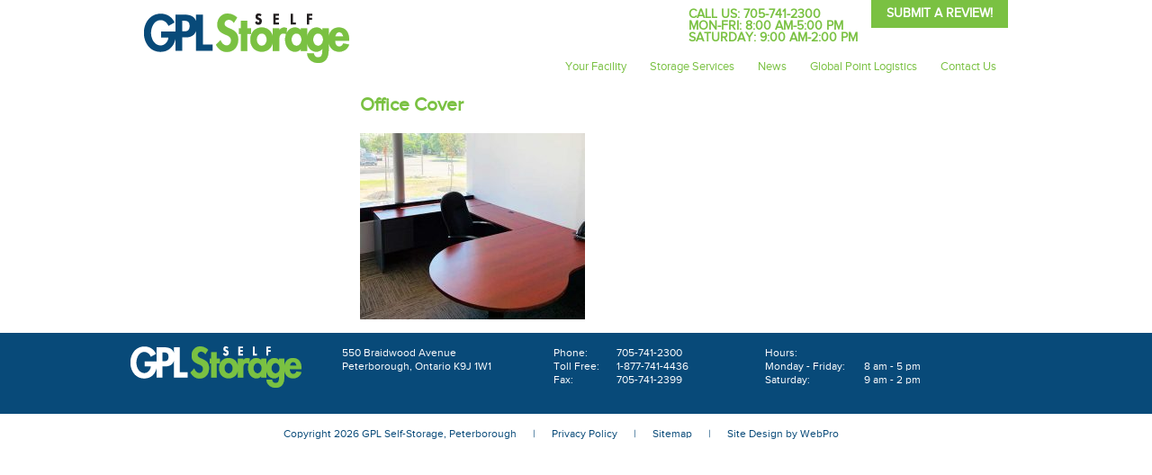

--- FILE ---
content_type: text/html; charset=UTF-8
request_url: https://gplselfstorage.ca/gpl-self-storage-peterboroughs-storage-centre-home-19-99-storage-locker/office-cover/
body_size: 8372
content:
<!doctype html>
<html lang="en-US" class="no-js">
	<head>
		<meta charset="UTF-8">
		

		<link href="//www.google-analytics.com" rel="dns-prefetch">
        	<link href="https://gplselfstorage.ca/wp-content/themes/custom-theme/img/icons/favicon.ico" rel="shortcut icon">
   
		<meta http-equiv="X-UA-Compatible" content="IE=edge,chrome=1">
		<meta name="viewport" content="width=device-width, initial-scale=1.0">
	
		<meta name='robots' content='index, follow, max-image-preview:large, max-snippet:-1, max-video-preview:-1' />
	<style>img:is([sizes="auto" i], [sizes^="auto," i]) { contain-intrinsic-size: 3000px 1500px }</style>
	
	<!-- This site is optimized with the Yoast SEO plugin v26.8 - https://yoast.com/product/yoast-seo-wordpress/ -->
	<title>Office Cover - GPL Self Storage Peterborough</title>
	<link rel="canonical" href="https://gplselfstorage.ca/gpl-self-storage-peterboroughs-storage-centre-home-19-99-storage-locker/office-cover/" />
	<meta property="og:locale" content="en_US" />
	<meta property="og:type" content="article" />
	<meta property="og:title" content="Office Cover - GPL Self Storage Peterborough" />
	<meta property="og:url" content="https://gplselfstorage.ca/gpl-self-storage-peterboroughs-storage-centre-home-19-99-storage-locker/office-cover/" />
	<meta property="og:site_name" content="GPL Self Storage Peterborough" />
	<meta property="article:modified_time" content="2020-06-12T20:34:17+00:00" />
	<meta property="og:image" content="https://gplselfstorage.ca/gpl-self-storage-peterboroughs-storage-centre-home-19-99-storage-locker/office-cover" />
	<meta property="og:image:width" content="720" />
	<meta property="og:image:height" content="597" />
	<meta property="og:image:type" content="image/jpeg" />
	<script type="application/ld+json" class="yoast-schema-graph">{"@context":"https://schema.org","@graph":[{"@type":"WebPage","@id":"https://gplselfstorage.ca/gpl-self-storage-peterboroughs-storage-centre-home-19-99-storage-locker/office-cover/","url":"https://gplselfstorage.ca/gpl-self-storage-peterboroughs-storage-centre-home-19-99-storage-locker/office-cover/","name":"Office Cover - GPL Self Storage Peterborough","isPartOf":{"@id":"https://gplselfstorage.ca/#website"},"primaryImageOfPage":{"@id":"https://gplselfstorage.ca/gpl-self-storage-peterboroughs-storage-centre-home-19-99-storage-locker/office-cover/#primaryimage"},"image":{"@id":"https://gplselfstorage.ca/gpl-self-storage-peterboroughs-storage-centre-home-19-99-storage-locker/office-cover/#primaryimage"},"thumbnailUrl":"https://gplselfstorage.ca/wp-content/uploads/2020/06/Office-Cover.jpg","datePublished":"2020-06-12T20:33:22+00:00","dateModified":"2020-06-12T20:34:17+00:00","breadcrumb":{"@id":"https://gplselfstorage.ca/gpl-self-storage-peterboroughs-storage-centre-home-19-99-storage-locker/office-cover/#breadcrumb"},"inLanguage":"en-US","potentialAction":[{"@type":"ReadAction","target":["https://gplselfstorage.ca/gpl-self-storage-peterboroughs-storage-centre-home-19-99-storage-locker/office-cover/"]}]},{"@type":"ImageObject","inLanguage":"en-US","@id":"https://gplselfstorage.ca/gpl-self-storage-peterboroughs-storage-centre-home-19-99-storage-locker/office-cover/#primaryimage","url":"https://gplselfstorage.ca/wp-content/uploads/2020/06/Office-Cover.jpg","contentUrl":"https://gplselfstorage.ca/wp-content/uploads/2020/06/Office-Cover.jpg","width":720,"height":597,"caption":"Office for Rent"},{"@type":"BreadcrumbList","@id":"https://gplselfstorage.ca/gpl-self-storage-peterboroughs-storage-centre-home-19-99-storage-locker/office-cover/#breadcrumb","itemListElement":[{"@type":"ListItem","position":1,"name":"GPL Self Storage &#8211; Peterborough&#8217;s Self Storage Centre","item":"https://gplselfstorage.ca/"},{"@type":"ListItem","position":2,"name":"Office Cover"}]},{"@type":"WebSite","@id":"https://gplselfstorage.ca/#website","url":"https://gplselfstorage.ca/","name":"GPL Self Storage Peterborough","description":"Peterborough&#039;s best heated, drive-in self storage facility","publisher":{"@id":"https://gplselfstorage.ca/#organization"},"potentialAction":[{"@type":"SearchAction","target":{"@type":"EntryPoint","urlTemplate":"https://gplselfstorage.ca/?s={search_term_string}"},"query-input":{"@type":"PropertyValueSpecification","valueRequired":true,"valueName":"search_term_string"}}],"inLanguage":"en-US"},{"@type":"Organization","@id":"https://gplselfstorage.ca/#organization","name":"GPL Self Storage","url":"https://gplselfstorage.ca/","logo":{"@type":"ImageObject","inLanguage":"en-US","@id":"https://gplselfstorage.ca/#/schema/logo/image/","url":"https://gplselfstorage.ca/wp-content/uploads/2014/07/19.99-Button-with-Logo.jpg","contentUrl":"https://gplselfstorage.ca/wp-content/uploads/2014/07/19.99-Button-with-Logo.jpg","width":546,"height":416,"caption":"GPL Self Storage"},"image":{"@id":"https://gplselfstorage.ca/#/schema/logo/image/"}}]}</script>
	<!-- / Yoast SEO plugin. -->


<link rel='dns-prefetch' href='//stats.wp.com' />
<link rel='dns-prefetch' href='//www.googletagmanager.com' />
<link rel='preconnect' href='//c0.wp.com' />
<script type="text/javascript">
/* <![CDATA[ */
window._wpemojiSettings = {"baseUrl":"https:\/\/s.w.org\/images\/core\/emoji\/16.0.1\/72x72\/","ext":".png","svgUrl":"https:\/\/s.w.org\/images\/core\/emoji\/16.0.1\/svg\/","svgExt":".svg","source":{"concatemoji":"https:\/\/gplselfstorage.ca\/wp-includes\/js\/wp-emoji-release.min.js?ver=6.8.3"}};
/*! This file is auto-generated */
!function(s,n){var o,i,e;function c(e){try{var t={supportTests:e,timestamp:(new Date).valueOf()};sessionStorage.setItem(o,JSON.stringify(t))}catch(e){}}function p(e,t,n){e.clearRect(0,0,e.canvas.width,e.canvas.height),e.fillText(t,0,0);var t=new Uint32Array(e.getImageData(0,0,e.canvas.width,e.canvas.height).data),a=(e.clearRect(0,0,e.canvas.width,e.canvas.height),e.fillText(n,0,0),new Uint32Array(e.getImageData(0,0,e.canvas.width,e.canvas.height).data));return t.every(function(e,t){return e===a[t]})}function u(e,t){e.clearRect(0,0,e.canvas.width,e.canvas.height),e.fillText(t,0,0);for(var n=e.getImageData(16,16,1,1),a=0;a<n.data.length;a++)if(0!==n.data[a])return!1;return!0}function f(e,t,n,a){switch(t){case"flag":return n(e,"\ud83c\udff3\ufe0f\u200d\u26a7\ufe0f","\ud83c\udff3\ufe0f\u200b\u26a7\ufe0f")?!1:!n(e,"\ud83c\udde8\ud83c\uddf6","\ud83c\udde8\u200b\ud83c\uddf6")&&!n(e,"\ud83c\udff4\udb40\udc67\udb40\udc62\udb40\udc65\udb40\udc6e\udb40\udc67\udb40\udc7f","\ud83c\udff4\u200b\udb40\udc67\u200b\udb40\udc62\u200b\udb40\udc65\u200b\udb40\udc6e\u200b\udb40\udc67\u200b\udb40\udc7f");case"emoji":return!a(e,"\ud83e\udedf")}return!1}function g(e,t,n,a){var r="undefined"!=typeof WorkerGlobalScope&&self instanceof WorkerGlobalScope?new OffscreenCanvas(300,150):s.createElement("canvas"),o=r.getContext("2d",{willReadFrequently:!0}),i=(o.textBaseline="top",o.font="600 32px Arial",{});return e.forEach(function(e){i[e]=t(o,e,n,a)}),i}function t(e){var t=s.createElement("script");t.src=e,t.defer=!0,s.head.appendChild(t)}"undefined"!=typeof Promise&&(o="wpEmojiSettingsSupports",i=["flag","emoji"],n.supports={everything:!0,everythingExceptFlag:!0},e=new Promise(function(e){s.addEventListener("DOMContentLoaded",e,{once:!0})}),new Promise(function(t){var n=function(){try{var e=JSON.parse(sessionStorage.getItem(o));if("object"==typeof e&&"number"==typeof e.timestamp&&(new Date).valueOf()<e.timestamp+604800&&"object"==typeof e.supportTests)return e.supportTests}catch(e){}return null}();if(!n){if("undefined"!=typeof Worker&&"undefined"!=typeof OffscreenCanvas&&"undefined"!=typeof URL&&URL.createObjectURL&&"undefined"!=typeof Blob)try{var e="postMessage("+g.toString()+"("+[JSON.stringify(i),f.toString(),p.toString(),u.toString()].join(",")+"));",a=new Blob([e],{type:"text/javascript"}),r=new Worker(URL.createObjectURL(a),{name:"wpTestEmojiSupports"});return void(r.onmessage=function(e){c(n=e.data),r.terminate(),t(n)})}catch(e){}c(n=g(i,f,p,u))}t(n)}).then(function(e){for(var t in e)n.supports[t]=e[t],n.supports.everything=n.supports.everything&&n.supports[t],"flag"!==t&&(n.supports.everythingExceptFlag=n.supports.everythingExceptFlag&&n.supports[t]);n.supports.everythingExceptFlag=n.supports.everythingExceptFlag&&!n.supports.flag,n.DOMReady=!1,n.readyCallback=function(){n.DOMReady=!0}}).then(function(){return e}).then(function(){var e;n.supports.everything||(n.readyCallback(),(e=n.source||{}).concatemoji?t(e.concatemoji):e.wpemoji&&e.twemoji&&(t(e.twemoji),t(e.wpemoji)))}))}((window,document),window._wpemojiSettings);
/* ]]> */
</script>
<link rel="stylesheet" href="https://gplselfstorage.ca/?w3tc_minify=58d38.css" media="all" />

<style id='wp-emoji-styles-inline-css' type='text/css'>

	img.wp-smiley, img.emoji {
		display: inline !important;
		border: none !important;
		box-shadow: none !important;
		height: 1em !important;
		width: 1em !important;
		margin: 0 0.07em !important;
		vertical-align: -0.1em !important;
		background: none !important;
		padding: 0 !important;
	}
</style>
<link rel='stylesheet' id='wp-block-library-css' href='https://c0.wp.com/c/6.8.3/wp-includes/css/dist/block-library/style.min.css' media='all' />
<style id='classic-theme-styles-inline-css' type='text/css'>
/*! This file is auto-generated */
.wp-block-button__link{color:#fff;background-color:#32373c;border-radius:9999px;box-shadow:none;text-decoration:none;padding:calc(.667em + 2px) calc(1.333em + 2px);font-size:1.125em}.wp-block-file__button{background:#32373c;color:#fff;text-decoration:none}
</style>
<link rel='stylesheet' id='mediaelement-css' href='https://c0.wp.com/c/6.8.3/wp-includes/js/mediaelement/mediaelementplayer-legacy.min.css' media='all' />
<link rel='stylesheet' id='wp-mediaelement-css' href='https://c0.wp.com/c/6.8.3/wp-includes/js/mediaelement/wp-mediaelement.min.css' media='all' />
<style id='jetpack-sharing-buttons-style-inline-css' type='text/css'>
.jetpack-sharing-buttons__services-list{display:flex;flex-direction:row;flex-wrap:wrap;gap:0;list-style-type:none;margin:5px;padding:0}.jetpack-sharing-buttons__services-list.has-small-icon-size{font-size:12px}.jetpack-sharing-buttons__services-list.has-normal-icon-size{font-size:16px}.jetpack-sharing-buttons__services-list.has-large-icon-size{font-size:24px}.jetpack-sharing-buttons__services-list.has-huge-icon-size{font-size:36px}@media print{.jetpack-sharing-buttons__services-list{display:none!important}}.editor-styles-wrapper .wp-block-jetpack-sharing-buttons{gap:0;padding-inline-start:0}ul.jetpack-sharing-buttons__services-list.has-background{padding:1.25em 2.375em}
</style>
<style id='global-styles-inline-css' type='text/css'>
:root{--wp--preset--aspect-ratio--square: 1;--wp--preset--aspect-ratio--4-3: 4/3;--wp--preset--aspect-ratio--3-4: 3/4;--wp--preset--aspect-ratio--3-2: 3/2;--wp--preset--aspect-ratio--2-3: 2/3;--wp--preset--aspect-ratio--16-9: 16/9;--wp--preset--aspect-ratio--9-16: 9/16;--wp--preset--color--black: #000000;--wp--preset--color--cyan-bluish-gray: #abb8c3;--wp--preset--color--white: #ffffff;--wp--preset--color--pale-pink: #f78da7;--wp--preset--color--vivid-red: #cf2e2e;--wp--preset--color--luminous-vivid-orange: #ff6900;--wp--preset--color--luminous-vivid-amber: #fcb900;--wp--preset--color--light-green-cyan: #7bdcb5;--wp--preset--color--vivid-green-cyan: #00d084;--wp--preset--color--pale-cyan-blue: #8ed1fc;--wp--preset--color--vivid-cyan-blue: #0693e3;--wp--preset--color--vivid-purple: #9b51e0;--wp--preset--gradient--vivid-cyan-blue-to-vivid-purple: linear-gradient(135deg,rgba(6,147,227,1) 0%,rgb(155,81,224) 100%);--wp--preset--gradient--light-green-cyan-to-vivid-green-cyan: linear-gradient(135deg,rgb(122,220,180) 0%,rgb(0,208,130) 100%);--wp--preset--gradient--luminous-vivid-amber-to-luminous-vivid-orange: linear-gradient(135deg,rgba(252,185,0,1) 0%,rgba(255,105,0,1) 100%);--wp--preset--gradient--luminous-vivid-orange-to-vivid-red: linear-gradient(135deg,rgba(255,105,0,1) 0%,rgb(207,46,46) 100%);--wp--preset--gradient--very-light-gray-to-cyan-bluish-gray: linear-gradient(135deg,rgb(238,238,238) 0%,rgb(169,184,195) 100%);--wp--preset--gradient--cool-to-warm-spectrum: linear-gradient(135deg,rgb(74,234,220) 0%,rgb(151,120,209) 20%,rgb(207,42,186) 40%,rgb(238,44,130) 60%,rgb(251,105,98) 80%,rgb(254,248,76) 100%);--wp--preset--gradient--blush-light-purple: linear-gradient(135deg,rgb(255,206,236) 0%,rgb(152,150,240) 100%);--wp--preset--gradient--blush-bordeaux: linear-gradient(135deg,rgb(254,205,165) 0%,rgb(254,45,45) 50%,rgb(107,0,62) 100%);--wp--preset--gradient--luminous-dusk: linear-gradient(135deg,rgb(255,203,112) 0%,rgb(199,81,192) 50%,rgb(65,88,208) 100%);--wp--preset--gradient--pale-ocean: linear-gradient(135deg,rgb(255,245,203) 0%,rgb(182,227,212) 50%,rgb(51,167,181) 100%);--wp--preset--gradient--electric-grass: linear-gradient(135deg,rgb(202,248,128) 0%,rgb(113,206,126) 100%);--wp--preset--gradient--midnight: linear-gradient(135deg,rgb(2,3,129) 0%,rgb(40,116,252) 100%);--wp--preset--font-size--small: 13px;--wp--preset--font-size--medium: 20px;--wp--preset--font-size--large: 36px;--wp--preset--font-size--x-large: 42px;--wp--preset--spacing--20: 0.44rem;--wp--preset--spacing--30: 0.67rem;--wp--preset--spacing--40: 1rem;--wp--preset--spacing--50: 1.5rem;--wp--preset--spacing--60: 2.25rem;--wp--preset--spacing--70: 3.38rem;--wp--preset--spacing--80: 5.06rem;--wp--preset--shadow--natural: 6px 6px 9px rgba(0, 0, 0, 0.2);--wp--preset--shadow--deep: 12px 12px 50px rgba(0, 0, 0, 0.4);--wp--preset--shadow--sharp: 6px 6px 0px rgba(0, 0, 0, 0.2);--wp--preset--shadow--outlined: 6px 6px 0px -3px rgba(255, 255, 255, 1), 6px 6px rgba(0, 0, 0, 1);--wp--preset--shadow--crisp: 6px 6px 0px rgba(0, 0, 0, 1);}:where(.is-layout-flex){gap: 0.5em;}:where(.is-layout-grid){gap: 0.5em;}body .is-layout-flex{display: flex;}.is-layout-flex{flex-wrap: wrap;align-items: center;}.is-layout-flex > :is(*, div){margin: 0;}body .is-layout-grid{display: grid;}.is-layout-grid > :is(*, div){margin: 0;}:where(.wp-block-columns.is-layout-flex){gap: 2em;}:where(.wp-block-columns.is-layout-grid){gap: 2em;}:where(.wp-block-post-template.is-layout-flex){gap: 1.25em;}:where(.wp-block-post-template.is-layout-grid){gap: 1.25em;}.has-black-color{color: var(--wp--preset--color--black) !important;}.has-cyan-bluish-gray-color{color: var(--wp--preset--color--cyan-bluish-gray) !important;}.has-white-color{color: var(--wp--preset--color--white) !important;}.has-pale-pink-color{color: var(--wp--preset--color--pale-pink) !important;}.has-vivid-red-color{color: var(--wp--preset--color--vivid-red) !important;}.has-luminous-vivid-orange-color{color: var(--wp--preset--color--luminous-vivid-orange) !important;}.has-luminous-vivid-amber-color{color: var(--wp--preset--color--luminous-vivid-amber) !important;}.has-light-green-cyan-color{color: var(--wp--preset--color--light-green-cyan) !important;}.has-vivid-green-cyan-color{color: var(--wp--preset--color--vivid-green-cyan) !important;}.has-pale-cyan-blue-color{color: var(--wp--preset--color--pale-cyan-blue) !important;}.has-vivid-cyan-blue-color{color: var(--wp--preset--color--vivid-cyan-blue) !important;}.has-vivid-purple-color{color: var(--wp--preset--color--vivid-purple) !important;}.has-black-background-color{background-color: var(--wp--preset--color--black) !important;}.has-cyan-bluish-gray-background-color{background-color: var(--wp--preset--color--cyan-bluish-gray) !important;}.has-white-background-color{background-color: var(--wp--preset--color--white) !important;}.has-pale-pink-background-color{background-color: var(--wp--preset--color--pale-pink) !important;}.has-vivid-red-background-color{background-color: var(--wp--preset--color--vivid-red) !important;}.has-luminous-vivid-orange-background-color{background-color: var(--wp--preset--color--luminous-vivid-orange) !important;}.has-luminous-vivid-amber-background-color{background-color: var(--wp--preset--color--luminous-vivid-amber) !important;}.has-light-green-cyan-background-color{background-color: var(--wp--preset--color--light-green-cyan) !important;}.has-vivid-green-cyan-background-color{background-color: var(--wp--preset--color--vivid-green-cyan) !important;}.has-pale-cyan-blue-background-color{background-color: var(--wp--preset--color--pale-cyan-blue) !important;}.has-vivid-cyan-blue-background-color{background-color: var(--wp--preset--color--vivid-cyan-blue) !important;}.has-vivid-purple-background-color{background-color: var(--wp--preset--color--vivid-purple) !important;}.has-black-border-color{border-color: var(--wp--preset--color--black) !important;}.has-cyan-bluish-gray-border-color{border-color: var(--wp--preset--color--cyan-bluish-gray) !important;}.has-white-border-color{border-color: var(--wp--preset--color--white) !important;}.has-pale-pink-border-color{border-color: var(--wp--preset--color--pale-pink) !important;}.has-vivid-red-border-color{border-color: var(--wp--preset--color--vivid-red) !important;}.has-luminous-vivid-orange-border-color{border-color: var(--wp--preset--color--luminous-vivid-orange) !important;}.has-luminous-vivid-amber-border-color{border-color: var(--wp--preset--color--luminous-vivid-amber) !important;}.has-light-green-cyan-border-color{border-color: var(--wp--preset--color--light-green-cyan) !important;}.has-vivid-green-cyan-border-color{border-color: var(--wp--preset--color--vivid-green-cyan) !important;}.has-pale-cyan-blue-border-color{border-color: var(--wp--preset--color--pale-cyan-blue) !important;}.has-vivid-cyan-blue-border-color{border-color: var(--wp--preset--color--vivid-cyan-blue) !important;}.has-vivid-purple-border-color{border-color: var(--wp--preset--color--vivid-purple) !important;}.has-vivid-cyan-blue-to-vivid-purple-gradient-background{background: var(--wp--preset--gradient--vivid-cyan-blue-to-vivid-purple) !important;}.has-light-green-cyan-to-vivid-green-cyan-gradient-background{background: var(--wp--preset--gradient--light-green-cyan-to-vivid-green-cyan) !important;}.has-luminous-vivid-amber-to-luminous-vivid-orange-gradient-background{background: var(--wp--preset--gradient--luminous-vivid-amber-to-luminous-vivid-orange) !important;}.has-luminous-vivid-orange-to-vivid-red-gradient-background{background: var(--wp--preset--gradient--luminous-vivid-orange-to-vivid-red) !important;}.has-very-light-gray-to-cyan-bluish-gray-gradient-background{background: var(--wp--preset--gradient--very-light-gray-to-cyan-bluish-gray) !important;}.has-cool-to-warm-spectrum-gradient-background{background: var(--wp--preset--gradient--cool-to-warm-spectrum) !important;}.has-blush-light-purple-gradient-background{background: var(--wp--preset--gradient--blush-light-purple) !important;}.has-blush-bordeaux-gradient-background{background: var(--wp--preset--gradient--blush-bordeaux) !important;}.has-luminous-dusk-gradient-background{background: var(--wp--preset--gradient--luminous-dusk) !important;}.has-pale-ocean-gradient-background{background: var(--wp--preset--gradient--pale-ocean) !important;}.has-electric-grass-gradient-background{background: var(--wp--preset--gradient--electric-grass) !important;}.has-midnight-gradient-background{background: var(--wp--preset--gradient--midnight) !important;}.has-small-font-size{font-size: var(--wp--preset--font-size--small) !important;}.has-medium-font-size{font-size: var(--wp--preset--font-size--medium) !important;}.has-large-font-size{font-size: var(--wp--preset--font-size--large) !important;}.has-x-large-font-size{font-size: var(--wp--preset--font-size--x-large) !important;}
:where(.wp-block-post-template.is-layout-flex){gap: 1.25em;}:where(.wp-block-post-template.is-layout-grid){gap: 1.25em;}
:where(.wp-block-columns.is-layout-flex){gap: 2em;}:where(.wp-block-columns.is-layout-grid){gap: 2em;}
:root :where(.wp-block-pullquote){font-size: 1.5em;line-height: 1.6;}
</style>
<link rel="stylesheet" href="https://gplselfstorage.ca/?w3tc_minify=8cb22.css" media="all" />



<script src="https://gplselfstorage.ca/?w3tc_minify=ae128.js"></script>


<script type="text/javascript" src="https://c0.wp.com/c/6.8.3/wp-includes/js/jquery/jquery.min.js" id="jquery-core-js"></script>
<script type="text/javascript" src="https://c0.wp.com/c/6.8.3/wp-includes/js/jquery/jquery-migrate.min.js" id="jquery-migrate-js"></script>
<script src="https://gplselfstorage.ca/?w3tc_minify=048b9.js"></script>

<link rel="https://api.w.org/" href="https://gplselfstorage.ca/wp-json/" /><link rel="alternate" title="JSON" type="application/json" href="https://gplselfstorage.ca/wp-json/wp/v2/media/4462" /><link rel="alternate" title="oEmbed (JSON)" type="application/json+oembed" href="https://gplselfstorage.ca/wp-json/oembed/1.0/embed?url=https%3A%2F%2Fgplselfstorage.ca%2Fgpl-self-storage-peterboroughs-storage-centre-home-19-99-storage-locker%2Foffice-cover%2F" />
<link rel="alternate" title="oEmbed (XML)" type="text/xml+oembed" href="https://gplselfstorage.ca/wp-json/oembed/1.0/embed?url=https%3A%2F%2Fgplselfstorage.ca%2Fgpl-self-storage-peterboroughs-storage-centre-home-19-99-storage-locker%2Foffice-cover%2F&#038;format=xml" />
<meta name="generator" content="Site Kit by Google 1.170.0" />	<style>img#wpstats{display:none}</style>
		
<!-- Google AdSense meta tags added by Site Kit -->
<meta name="google-adsense-platform-account" content="ca-host-pub-2644536267352236">
<meta name="google-adsense-platform-domain" content="sitekit.withgoogle.com">
<!-- End Google AdSense meta tags added by Site Kit -->

<!-- Google Tag Manager snippet added by Site Kit -->
<script type="text/javascript">
/* <![CDATA[ */

			( function( w, d, s, l, i ) {
				w[l] = w[l] || [];
				w[l].push( {'gtm.start': new Date().getTime(), event: 'gtm.js'} );
				var f = d.getElementsByTagName( s )[0],
					j = d.createElement( s ), dl = l != 'dataLayer' ? '&l=' + l : '';
				j.async = true;
				j.src = 'https://www.googletagmanager.com/gtm.js?id=' + i + dl;
				f.parentNode.insertBefore( j, f );
			} )( window, document, 'script', 'dataLayer', 'GTM-WRTPJ7G' );
			
/* ]]> */
</script>

<!-- End Google Tag Manager snippet added by Site Kit -->
		<style type="text/css" id="wp-custom-css">
			hr {
	margin: 10px 0;
}

		</style>
		
		<link rel="stylesheet" href="https://gplselfstorage.ca/?w3tc_minify=44c64.css" media="all" />

		

		<script src="https://gplselfstorage.ca/?w3tc_minify=b87e4.js"></script>

		
		
		

		<script>
			// conditionizr.com
			// configure environment tests
			conditionizr.config({
				assets: 'https://gplselfstorage.ca/wp-content/themes/custom-theme',
				tests: {}
			});
		</script>
<script>
  (function(i,s,o,g,r,a,m){i['GoogleAnalyticsObject']=r;i[r]=i[r]||function(){
  (i[r].q=i[r].q||[]).push(arguments)},i[r].l=1*new Date();a=s.createElement(o),
  m=s.getElementsByTagName(o)[0];a.async=1;a.src=g;m.parentNode.insertBefore(a,m)
  })(window,document,'script','//www.google-analytics.com/analytics.js','ga');

  ga('create', 'UA-36628498-1', 'gplselfstorage.ca');
  ga('send', 'pageview');

</script>

	</head>
	<body class="attachment wp-singular attachment-template-default attachmentid-4462 attachment-jpeg wp-theme-custom-theme office-cover">

		<header class="header clear" role="banner">
			<div class="wrapper">
				<div class="logo">
					<a href="https://gplselfstorage.ca">
						<img src="https://gplselfstorage.ca/wp-content/themes/custom-theme/img/logo.png" alt="Logo" class="logo-img">
					</a>
				</div>



				<div class="nav-wrap">
					<div class="quote-wrap">
						<a href="https://gplselfstorage.ca/review-us">Submit A Review!</a>

						<p>Call Us:   705-741-2300  <br> Mon-Fri: 8:00 am-5:00  pm <br> Saturday: 9:00 am-2:00 pm
</p>
					</div>



					<nav class="nav" role="navigation">
						<ul><li id="menu-item-1789" class="menu-item menu-item-type-post_type menu-item-object-page first menu-item-1789"><a href="https://gplselfstorage.ca/facility/">Your Facility</a></li>
<li id="menu-item-4489" class="menu-item menu-item-type-custom menu-item-object-custom menu-item-has-children menu-item-4489"><a href="#Self-Storage-Info">Storage Services</a>
<ul class="sub-menu">
	<li id="menu-item-563" class="menu-item menu-item-type-post_type menu-item-object-page menu-item-563"><a href="https://gplselfstorage.ca/unit-sizes-prices/">Unit Sizes</a></li>
	<li id="menu-item-28" class="menu-item menu-item-type-post_type menu-item-object-page menu-item-28"><a href="https://gplselfstorage.ca/trailer-rentals/">U-Haul Truck Rentals</a></li>
	<li id="menu-item-1417" class="menu-item menu-item-type-post_type menu-item-object-page menu-item-has-children menu-item-1417"><a href="https://gplselfstorage.ca/moving-supplies/">Moving Supplies</a>
	<ul class="sub-menu">
		<li id="menu-item-1416" class="menu-item menu-item-type-post_type menu-item-object-page menu-item-1416"><a href="https://gplselfstorage.ca/box-gallery/">Moving Boxes</a></li>
		<li id="menu-item-615" class="menu-item menu-item-type-post_type menu-item-object-page menu-item-615"><a href="https://gplselfstorage.ca/packing-tips-2-2/">Packing Tips</a></li>
	</ul>
</li>
</ul>
</li>
<li id="menu-item-297" class="menu-item menu-item-type-post_type menu-item-object-page menu-item-297"><a href="https://gplselfstorage.ca/blog/">News</a></li>
<li id="menu-item-2924" class="menu-item menu-item-type-custom menu-item-object-custom menu-item-2924"><a href="http://globalpointlogistics.ca">Global Point Logistics</a></li>
<li id="menu-item-35" class="menu-item menu-item-type-post_type menu-item-object-page last menu-item-35"><a href="https://gplselfstorage.ca/contact/">Contact Us</a></li>
</ul>					</nav>
				</div>
			</div>
		</header>

<div class="main-container">
	
	<div class="wrapper">
		<main role="main">
			<h1 class="title">Office Cover</h1>

			
				<article id="post-4462" class="post-4462 attachment type-attachment status-inherit hentry">

					<p class="attachment"><a href='https://gplselfstorage.ca/wp-content/uploads/2020/06/Office-Cover.jpg'><img fetchpriority="high" decoding="async" width="250" height="207" src="https://gplselfstorage.ca/wp-content/uploads/2020/06/Office-Cover-250x207.jpg" class="attachment-medium size-medium" alt="Office for Rent" srcset="https://gplselfstorage.ca/wp-content/uploads/2020/06/Office-Cover-250x207.jpg 250w, https://gplselfstorage.ca/wp-content/uploads/2020/06/Office-Cover-120x100.jpg 120w, https://gplselfstorage.ca/wp-content/uploads/2020/06/Office-Cover.jpg 720w" sizes="(max-width: 250px) 100vw, 250px" /></a></p>

				</article>
	
			
					</main>

		<!-- sidebar -->
<aside class="sidebar" role="complementary">

	<div class="sidebar-widget">
			</div>

</aside>
<!-- /sidebar -->

		<div class="clear"></div>
	</div>
</div>

			
			<footer class="footer" role="contentinfo">
				<div class="wrapper">
					<div class="column first-column">
						<div id="text-6" class="widget_text widget">			<div class="textwidget"><img src="https://gplselfstorage.ca/wp-content/themes/custom-theme/img/logo-footer.png" /></div>
		</div>					</div>

					<div class="column second-column">
						<div id="text-7" class="widget_text widget">			<div class="textwidget"><p>550 Braidwood Avenue</p>
<p>Peterborough, Ontario K9J 1W1</p>
</div>
		</div>					</div>

					<div class="column third-column">
						<div id="text-8" class="widget_text widget">			<div class="textwidget"><p><span class="label">Phone:</span> 705-741-2300</p>
<p><span class="label">Toll Free:</span> 1-877-741-4436</p>
<p><span class="label">Fax: </span> 705-741-2399</p>
</div>
		</div>					</div>

					<div class="column fourth-column">
						<div id="text-9" class="widget_text widget">			<div class="textwidget"><p>Hours:</p>
<p><span class="label">Monday - Friday:</span> 8 am - 5 pm </p>
<p><span class="label">Saturday:</span> 9 am - 2 pm</p>
<p>&nbsp;</p>
<p><span class=
<span class="label"> </span></p>
</div>
		</div>					</div>			
				</div>
			</footer>

			<div class="copyright wrapper">
				Copyright 2026 GPL Self-Storage, Peterborough
				<span class="separator">|</span>
				<a href="https://gplselfstorage.ca/privacy-policy">Privacy Policy</a>
				<span class="separator">|</span>
				<a href="https://gplselfstorage.ca/sitemap">Sitemap</a>
				<span class="separator">|</span>
				<a href="http://n49interactive.com/" target="_blank">Site Design by WebPro</a>
			</div>

		<script type="speculationrules">
{"prefetch":[{"source":"document","where":{"and":[{"href_matches":"\/*"},{"not":{"href_matches":["\/wp-*.php","\/wp-admin\/*","\/wp-content\/uploads\/*","\/wp-content\/*","\/wp-content\/plugins\/*","\/wp-content\/themes\/custom-theme\/*","\/*\\?(.+)"]}},{"not":{"selector_matches":"a[rel~=\"nofollow\"]"}},{"not":{"selector_matches":".no-prefetch, .no-prefetch a"}}]},"eagerness":"conservative"}]}
</script>
		<!-- Google Tag Manager (noscript) snippet added by Site Kit -->
		<noscript>
			<iframe src="https://www.googletagmanager.com/ns.html?id=GTM-WRTPJ7G" height="0" width="0" style="display:none;visibility:hidden"></iframe>
		</noscript>
		<!-- End Google Tag Manager (noscript) snippet added by Site Kit -->
		<script type="text/javascript" src="https://c0.wp.com/c/6.8.3/wp-includes/js/comment-reply.min.js" id="comment-reply-js" async="async" data-wp-strategy="async"></script>
<script type="text/javascript" src="https://c0.wp.com/c/6.8.3/wp-includes/js/dist/hooks.min.js" id="wp-hooks-js"></script>
<script type="text/javascript" src="https://c0.wp.com/c/6.8.3/wp-includes/js/dist/i18n.min.js" id="wp-i18n-js"></script>
<script type="text/javascript" id="wp-i18n-js-after">
/* <![CDATA[ */
wp.i18n.setLocaleData( { 'text direction\u0004ltr': [ 'ltr' ] } );
/* ]]> */
</script>
<script src="https://gplselfstorage.ca/?w3tc_minify=1f540.js"></script>

<script type="text/javascript" id="contact-form-7-js-before">
/* <![CDATA[ */
var wpcf7 = {
    "api": {
        "root": "https:\/\/gplselfstorage.ca\/wp-json\/",
        "namespace": "contact-form-7\/v1"
    },
    "cached": 1
};
/* ]]> */
</script>
<script src="https://gplselfstorage.ca/?w3tc_minify=b68ea.js"></script>

<script type="text/javascript" id="jetpack-stats-js-before">
/* <![CDATA[ */
_stq = window._stq || [];
_stq.push([ "view", {"v":"ext","blog":"178766516","post":"4462","tz":"-5","srv":"gplselfstorage.ca","j":"1:15.4"} ]);
_stq.push([ "clickTrackerInit", "178766516", "4462" ]);
/* ]]> */
</script>
<script type="text/javascript" src="https://stats.wp.com/e-202605.js" id="jetpack-stats-js" defer="defer" data-wp-strategy="defer"></script>
		<script>'undefined'=== typeof _trfq || (window._trfq = []);'undefined'=== typeof _trfd && (window._trfd=[]),
                _trfd.push({'tccl.baseHost':'secureserver.net'}),
                _trfd.push({'ap':'wpaas_v2'},
                    {'server':'d4d87c7f73ba'},
                    {'pod':'c20-prod-p3-us-west-2'},
                                        {'xid':'45668674'},
                    {'wp':'6.8.3'},
                    {'php':'7.4.33.12'},
                    {'loggedin':'0'},
                    {'cdn':'1'},
                    {'builder':'wp-block-editor'},
                    {'theme':'custom-theme'},
                    {'wds':'0'},
                    {'wp_alloptions_count':'439'},
                    {'wp_alloptions_bytes':'138282'},
                    {'gdl_coming_soon_page':'0'}
                    , {'appid':'399780'}                 );
            var trafficScript = document.createElement('script'); trafficScript.src = 'https://img1.wsimg.com/signals/js/clients/scc-c2/scc-c2.min.js'; window.document.head.appendChild(trafficScript);</script>
		<script>window.addEventListener('click', function (elem) { var _elem$target, _elem$target$dataset, _window, _window$_trfq; return (elem === null || elem === void 0 ? void 0 : (_elem$target = elem.target) === null || _elem$target === void 0 ? void 0 : (_elem$target$dataset = _elem$target.dataset) === null || _elem$target$dataset === void 0 ? void 0 : _elem$target$dataset.eid) && ((_window = window) === null || _window === void 0 ? void 0 : (_window$_trfq = _window._trfq) === null || _window$_trfq === void 0 ? void 0 : _window$_trfq.push(["cmdLogEvent", "click", elem.target.dataset.eid]));});</script>
		<script src='https://img1.wsimg.com/traffic-assets/js/tccl-tti.min.js' onload="window.tti.calculateTTI()"></script>
			</body>
</html>
<!--
Performance optimized by W3 Total Cache. Learn more: https://www.boldgrid.com/w3-total-cache/?utm_source=w3tc&utm_medium=footer_comment&utm_campaign=free_plugin

Page Caching using Disk: Enhanced{w3tc_pagecache_reject_reason}
Minified using Disk

Served from: gplselfstorage.ca @ 2026-01-26 00:19:03 by W3 Total Cache
-->

--- FILE ---
content_type: text/css; charset=utf-8
request_url: https://gplselfstorage.ca/?w3tc_minify=8cb22.css
body_size: 5168
content:
.wpcf7 .screen-reader-response{position:absolute;overflow:hidden;clip:rect(1px, 1px, 1px, 1px);clip-path:inset(50%);height:1px;width:1px;margin:-1px;padding:0;border:0;word-wrap:normal !important}.wpcf7 .hidden-fields-container{display:none}.wpcf7 form .wpcf7-response-output{margin:2em
0.5em 1em;padding:0.2em 1em;border:2px
solid #00a0d2}.wpcf7 form.init .wpcf7-response-output,
.wpcf7 form.resetting .wpcf7-response-output,
.wpcf7 form.submitting .wpcf7-response-output{display:none}.wpcf7 form.sent .wpcf7-response-output{border-color:#46b450}.wpcf7 form.failed .wpcf7-response-output,
.wpcf7 form.aborted .wpcf7-response-output{border-color:#dc3232}.wpcf7 form.spam .wpcf7-response-output{border-color:#f56e28}.wpcf7 form.invalid .wpcf7-response-output,
.wpcf7 form.unaccepted .wpcf7-response-output,
.wpcf7 form.payment-required .wpcf7-response-output{border-color:#ffb900}.wpcf7-form-control-wrap{position:relative}.wpcf7-not-valid-tip{color:#dc3232;font-size:1em;font-weight:normal;display:block}.use-floating-validation-tip .wpcf7-not-valid-tip{position:relative;top:-2ex;left:1em;z-index:100;border:1px
solid #dc3232;background:#fff;padding: .2em .8em;width:24em}.wpcf7-list-item{display:inline-block;margin:0
0 0 1em}.wpcf7-list-item-label::before,.wpcf7-list-item-label::after{content:" "}.wpcf7-spinner{visibility:hidden;display:inline-block;background-color:#23282d;opacity:0.75;width:24px;height:24px;border:none;border-radius:100%;padding:0;margin:0
24px;position:relative}form.submitting .wpcf7-spinner{visibility:visible}.wpcf7-spinner::before{content:'';position:absolute;background-color:#fbfbfc;top:4px;left:4px;width:6px;height:6px;border:none;border-radius:100%;transform-origin:8px 8px;animation-name:spin;animation-duration:1000ms;animation-timing-function:linear;animation-iteration-count:infinite}@media (prefers-reduced-motion: reduce){.wpcf7-spinner::before{animation-name:blink;animation-duration:2000ms}}@keyframes
spin{from{transform:rotate(0deg)}to{transform:rotate(360deg)}}@keyframes
blink{from{opacity:0}50%{opacity:1}to{opacity:0}}.wpcf7 [inert]{opacity:0.5}.wpcf7 input[type="file"]{cursor:pointer}.wpcf7 input[type="file"]:disabled{cursor:default}.wpcf7 .wpcf7-submit:disabled{cursor:not-allowed}.wpcf7 input[type="url"],
.wpcf7 input[type="email"],
.wpcf7 input[type="tel"]{direction:ltr}.wpcf7-reflection>output{display:list-item;list-style:none}.wpcf7-reflection>output[hidden]{display:none}
/*! normalize.css v2.1.3 | MIT License | git.io/normalize */
article,aside,details,figcaption,figure,footer,header,hgroup,main,nav,section,summary{display:block}audio,canvas,video{display:inline-block}audio:not([controls]){display:none;height:0}[hidden],template{display:none}html{font-family:sans-serif;-ms-text-size-adjust:100%;-webkit-text-size-adjust:100%}body{margin:0}a{background:transparent}a:focus{outline:thin dotted}a:active,a:hover{outline:0}h1{font-size:2em;margin:0.67em 0}abbr[title]{border-bottom:1px dotted}b,strong{font-weight:bold}dfn{font-style:italic}hr{-moz-box-sizing:content-box;box-sizing:content-box;height:0}mark{background:#ff0;color:#000}code,kbd,pre,samp{font-family:monospace,serif;font-size:1em}pre{white-space:pre-wrap}q{quotes:"\201C" "\201D" "\2018" "\2019"}small{font-size:80%}sub,sup{font-size:75%;line-height:0;position:relative;vertical-align:baseline}sup{top:-0.5em}sub{bottom:-0.25em}img{border:0}svg:not(:root){overflow:hidden}figure{margin:0}fieldset{border:1px
solid #c0c0c0;margin:0
2px;padding:0.35em 0.625em 0.75em}legend{border:0;padding:0}button,input,select,textarea{font-family:inherit;font-size:100%;margin:0}button,input{line-height:normal}button,select{text-transform:none}button,
html input[type="button"],input[type="reset"],input[type="submit"]{-webkit-appearance:button;cursor:pointer}button[disabled],
html input[disabled]{cursor:default}input[type="checkbox"],input[type="radio"]{box-sizing:border-box;padding:0}input[type="search"]{-webkit-appearance:textfield;-moz-box-sizing:content-box;-webkit-box-sizing:content-box;box-sizing:content-box}input[type="search"]::-webkit-search-cancel-button,input[type="search"]::-webkit-search-decoration{-webkit-appearance:none}button::-moz-focus-inner,input::-moz-focus-inner{border:0;padding:0}textarea{overflow:auto;vertical-align:top}table{border-collapse:collapse;border-spacing:0}*,*:after,*:before{-moz-box-sizing:border-box;box-sizing:border-box;-webkit-font-smoothing:antialiased;font-smoothing:antialiased;text-rendering:optimizeLegibility}html{font-size:62.5%}body{font:300 16px/1.3 'proxima_novaregular', Arial, sans-serif;color:#0a588f}.clear:before,.clear:after{content:' ';display:table}.clear:after{clear:both}.clear{*zoom:1}img{max-width:100%;vertical-align:bottom}a{color:#7AC142;text-decoration:none}a:hover{text-decoration:underline}a:focus{outline:0}a:hover,a:active{outline:0}input:focus,textarea:focus{outline:0;border:1px
solid #084a79}h1,h2,h3,h4,h5,h6{font-weight:bold;margin:0
0 15px;color:#084a79}h1{font-size:30px;line-height:32px}h1.title{color:#7ac142;font-size:21px;text-transform:none}h2{font-size:21px;line-height:23px}h3{font-size:18px;line-height:20px}h4{font-size:16px;line-height:18px}h5{font-size:14px;line-height:16px}h6{font-size:12px;line-height:14px}p{margin:0
0 10px}h2.partners{text-align:center}.partnersWrap
td{text-align:center}a.unitButton{font-size:18px;text-align:center;color:#fff;background:#7ac142;padding:10px}.btn-green{font-weight:bold;font-size:14px;line-height:16px;text-transform:uppercase;color:#feffff;background:url("/wp-content/themes/custom-theme/img/icon-arrow-white.png") no-repeat scroll 90% 8px #7ac142;display:inline-block;padding:3px
24px 2px 10px;min-width:122px}.btn-green:hover{color:#feffff;text-decoration:none;opacity:0.8}.overflow{overflow:hidden}.float-left{float:left}.float-right{float:right}article
ul{padding:0;margin:0}article ul
li{list-style:none;background:url("/wp-content/themes/custom-theme/img/icon-ul-li.png") no-repeat scroll left 5px transparent;margin:0
0 10px;padding:0
0 0 18px}.wrapper{width:990px;margin:0
auto;position:relative}.main-container>.wrapper,header>.wrapper{padding:0
15px}main{width:720px;float:right;padding:5px
0}main.fullwidth{width:100%;float:none}.header{width:100%;padding:0
0 12px}.logo{float:left;padding:15px
0 0 0;width:230px}.nav-wrap{float:right;width:730px}.nav-wrap .quote-wrap{text-transform:uppercase;color:#7ac142;font-size:14px;font-weight:bold;line-height:13px;overflow:hidden}.nav-wrap .quote-wrap
a{float:right;color:#fff;background:#7ac142;padding:9px
17px}.nav-wrap .quote-wrap a:hover{opacity:0.8;text-decoration:none}.nav-wrap .quote-wrap
p{float:right;margin:0;padding:10px
15px 0 0}.nav{clear:both;float:right;margin:15px
0 0}.nav
ul{margin:0;padding:0;list-style:none}.nav ul
li{float:left;position:relative}.nav ul li
a{font-size:13px;padding:5px
13px;text-decoration:none}.nav > ul > li > a:hover,
.nav ul li:hover>a{background:none repeat scroll 0 0 #7ac142;color:#fff}.nav ul li
ul{background:#7ac142;display:none;position:absolute;top:22px;left:0;float:left;width:270px;z-index:99999;padding:7px
7px 4px}.nav ul li ul
li{clear:both;width:100%;border-bottom:1px solid #C2C2C2;border-top:1px solid #58B70D;padding:3px
0}.nav ul li ul li:first-child{border-top:0 none}.nav ul li ul li:last-child{border-bottom:0 none}.nav ul ul
a{color:#fff;min-width:270px}.nav ul ul li a:hover{color:#b7ff7e;background:none}.nav ul li:hover>ul{display:block}.sidebar{float:left;width:240px}.sidebar
ul{padding:0;margin:0}.sidebar
li{list-style:none}.sidebar li
a{display:inline-block;width:auto;color:#90ca66;margin:0
0 10px;padding:0
30px 0 0}.sidebar li a:hover,
.sidebar li.current-menu-item
a{background:url("/wp-content/themes/custom-theme/img/icon-arrow-blue.png") no-repeat scroll right 5px transparent;color:#0a588f;text-decoration:none;font-weight:bold}.sidebar
h3.title{font-size:14px}.footer{overflow:hidden;font-size:12px;line-height:15px;width:100%;background:#084a79;color:#fff}.footer
a{font-size:12px}.footer
.wrapper{padding:15px
0 15px;overflow:hidden}.footer .wrapper
.column{float:left;width:190px;margin:0
45px 0 0}.footer .wrapper .column
p{margin:0;padding:0;overflow:hidden}.footer .wrapper .column p
span.label{float:left}.footer .wrapper .column.third-column p
span.label{width:70px}.footer .wrapper .column.fourth-column p
span.label{width:110px}.copyright{color:#084a79;font-size:12px;line-height:15px;padding:15px
0;width:650px}.copyright
a{color:#084a79;font-size:12px}.copyright
.separator{padding:0
15px}.banner{width:1024px;margin:0
auto 35px;position:relative;height:auto;overflow:hidden}body.page-template-template-home{color:#515151}.page-template-template-home main
article{padding:0
20px}.page-template-template-home main article
h1{padding:35px
0 0;text-transform:uppercase}.page-template-template-home .homepage-bottom
h1{text-transform:uppercase}.page-template-template-home main article
img.alignright{margin:5px
0 20px 60px}.homepage-top{background:#f6f6f6;padding:25px
0;overflow:hidden;clear:both}.homepage-top .wrapper
.widget{float:left;width:33%;text-align:center}.homepage-top .wrapper .widget img,
.homepage-top .wrapper .widget
h3{margin:0
0 12px;text-transform:uppercase}.homepage-bottom{overflow:hidden;margin:15px
0 45px}.homepage-bottom
.wrapper{border:3px
solid #f6f6f6;padding:25px
35px;overflow:hidden;border-radius:10px;-moz-border-radius:10px;-webkit-border-radius:10px}.homepage-bottom .wrapper
ul{margin:0;padding:0;list-style:none;width:33.3333%;float:left;padding:0
0 0 33px}.homepage-bottom .wrapper ul:first-child{padding:0}.homepage-bottom .wrapper ul
li{background:url("/wp-content/themes/custom-theme/img/icon-checkmark.png") no-repeat scroll left 2px transparent;margin:0
0 8px;padding:0
0 0 28px}.page-template-default .main-container
article{min-height:400px}.page-template-template-contact>article,.page-template-template-contact>h1.title{text-align:center;margin:0
auto;width:69%}.page-template-template-contact .wpcf7-form .float-left{margin:0
14px 0 0;width:310px}.page-template-template-contact .wpcf7-form .float-left.last{margin:0}.page-template-template-contact .iframe-wrap{height:246px;overflow:hidden;width:100%}.page-template-template-contact .iframe-wrap
iframe{margin-top:-130px}.page-template-template-contact .contact-wrap{font-weight:bold;background:url("/wp-content/themes/custom-theme/img/bgr-transparent-blue.png") repeat scroll 0 0 transparent;color:#fff;padding:30px
35px 23px;position:absolute;top:0;right:55px;width:260px;height:100%}.page-template-template-contact .contact-wrap
p.title{font-size:16px}.page-template-template-contact .contact-wrap .contact-info
p{margin:0;overflow:hidden}.page-template-template-contact .contact-wrap
a{display:block;margin:0
0 25px;color:#fff;font-weight:bold;text-decoration:underline}.page-template-template-contact .contact-wrap .contact-info p
span.label{width:70px;float:left}.page-template-template-unit-sizes .units-box-wrap
.wrapper{width:1024px;margin:0
auto 50px}.page-template-template-unit-sizes .units-box-wrap .top,
.page-template-template-unit-sizes .units-box-wrap
article{overflow:hidden}.page-template-template-unit-sizes .units-box-wrap
.top{background:#7ac142;color:#fff;font-weight:bold;padding:6px
0 5px}.page-template-template-unit-sizes .units-box-wrap .top
.column{padding:0;color:#fff}.page-template-template-unit-sizes .units-box-wrap .top .column-1,
.page-template-template-unit-sizes .units-box-wrap .top .column-3{padding:0
30px;text-align:left}.page-template-template-unit-sizes .units-box-wrap
article{background:#fff}.page-template-template-unit-sizes .units-box-wrap article:nth-child(2n+1){background:#f6f6f6}.page-template-template-unit-sizes .units-box-wrap
.column{float:left;color:#084a79}.page-template-template-unit-sizes .units-box-wrap .column-1{padding:35px
30px 0;width:220px}.page-template-template-unit-sizes .units-box-wrap .column-2{width:450px;padding:35px
0 0}.page-template-template-unit-sizes .units-box-wrap .column-3{padding:20px
30px 15px;width:350px;text-align:center}.page-template-template-unit-sizes .units-box-wrap .column
h2{font-size:16px;margin:0
0 10px}.page-template-template-unit-sizes .units-box-wrap .column
p{margin:0}.page-template-template-unit-sizes .bottom-contact{background:#ececec;padding:20px
0;text-align:center}.page-template-template-unit-sizes .bottom-contact
h2{color:#7ac142;margin:0
0 10px}.page-template-template-unit-sizes .bottom-contact
a{color:#0a588f;text-transform:uppercase;font-weight:bold}.page-template-template-services article
.overflow{margin:0
0 30px}.page-template-template-services article .overflow .float-left{width:685px}.page-template-template-services article .overflow .float-right{width:245px}.page-template-template-services #service-section
article{overflow:hidden}.page-template-template-services #service-section .float-left,
.page-template-template-services #service-section .float-right{width:49%}.prev-next-posts,.prev-next-posts{overflow:hidden;margin:0
0 20px}.prev-next-posts .prev-posts-link,
.prev-next-posts .next-posts-link{float:left;width:50%;min-height:18px}.prev-next-posts .prev-posts-link a,
.prev-next-posts .next-posts-link
a{color:#7ac142;font-style:italic}.prev-next-posts .next-posts-link{text-align:right}main article
.category{text-transform:uppercase;font-size:12px;color:#084a79;font-weight:bold;margin:12px
0 0}main article .category .btn-back{float:right}article .category
a{color:#084a79;font-weight:bold}article h2.post-title{margin:0;color:#7ac142}article h2.post-title
a{color:#7ac142}article
.date{display:block;margin:0
0 15px;font-size:12px;font-style:italic}.blog article,
.archive article,
.single
article{border-bottom:1px solid #d1d1d1;margin:0
0 25px}#wpcr_respond_1
#wpcr_button_1{background:#7ac142 !important;border:0
!important;color:#fff !important;text-shadow:none !important}#wpcr_respond_1 #wpcr_button_1:hover{opacity:0.8}.royalSlider
.shadow{background:url("/wp-content/themes/custom-theme/img/bgr-shadow.png") repeat-x scroll 0 0 transparent}.royalSlider.rsUni
.rsArrowIcn{background:url("/wp-content/themes/custom-theme/img/icon-slider-arrows.png") no-repeat scroll 0 0 transparent;width:18px;height:28px}.royalSlider.rsUni.rsHor .rsArrowLeft
.rsArrowIcn{background-position:0 0}.royalSlider.rsUni.rsHor .rsArrowRight
.rsArrowIcn{background-position:-18px 0}.royalSlider.rsUni
.caption{bottom:0;right:5%;padding:30px
20px 20px;position:absolute;font-size:17px;text-transform:uppercase;width:40%}.royalSlider.rsUni .caption
h3{color:#084a79;margin:0;font-size:30px;line-height:32px;text-align:right}.royalSlider.rsUni .caption
p{color:#7ac142;font-size:26px;margin:0
0 25px;text-align:right}.royalSlider.rsUni .caption .btn-green{background-position:90% 12px;float:right;font-family:"proxima_novaregular";font-size:16px;font-weight:normal;padding:7px
24px 5px 16px}input,textarea{color:#0a588f;background:#f6f6f6;border:1px
solid #e9e9e9;padding:8px
15px;width:100%}input[type=submit]{background:#7ac142;display:inline-block;color:#fff;text-transform:uppercase;font-weight:bold;padding:9px
17px;width:auto;border:0;outline:0}input[type=submit]:hover{opacity:0.8}.wpcf7
p{margin:0
0 12px}.wpcf7
textarea{min-height:126px;min-width:100%;max-width:100%}.wpcf7-form{overflow:hidden;margin:35px
0}.wpcf7-form .captcha-wrap{clear:both;text-align:right;overflow:hidden}.wpcf7-form .captcha-wrap
p{margin:10px
0 12px}.wpcf7-form .captcha-wrap .wpcf7-captchac,
.wpcf7-form .captcha-wrap .wpcf7-captchar,
.wpcf7-form .captcha-wrap .wpcf7-submit{display:inline-block;margin:0
0 0 8px}.wpcf7-form .captcha-wrap .wpcf7-captchar{width:155px}.wpcf7-form .captcha-wrap .wpcf7-captchac{vertical-align:middle}div.wpcf7 img.ajax-loader,
.wpcf7-form span.wpcf7-not-valid-tip{display:none}#wpcr_commentform.wpcrcform
.table{overflow:hidden}#wpcr_commentform.wpcrcform .table
.row{margin:0
0 5px;overflow:hidden}#wpcr_commentform .table .row span>label{display:block !important;float:left;width:40%;line-height:36px}#wpcr_commentform.wpcrcform .table .row span input.text-input{background:none repeat scroll 0 0 #f6f6f6;border:1px
solid #e9e9e9;color:#0a588f;padding:8px
15px !important;float:left;width:58% !important;margin:0
0 0 2% !important}#wpcr_commentform.wpcrcform
.wpcr_rating{float:left;height:36px;margin:0
0 0 2% !important;padding:8px
0 0 !important}#wpcr_commentform.wpcrcform .table .row span
textarea{max-width:100%;min-width:100%;width:100% !important;height:100px !important;margin:0
!important;padding:0
!important}#wpcr_commentform.wpcrcform
#wpcr_check_confirm{width:100%}.wpcr_power{display:none}table.tablestyled{width:100%}table.tablestyled
tr{padding:10px}table.tablestyled tr
td{border-bottom:1px solid #E2E2E2;padding:20px;text-align:center;font-size:19px}table.tablestyled tr td
strong{color:#7AC142!important}table.tablestyled tr td
img{height:150px}@font-face{font-family:'proxima_novaregular';src:url('/wp-content/themes/custom-theme/fonts/proximanova-regular-webfont.eot');src:url('/wp-content/themes/custom-theme/fonts/proximanova-regular-webfont.eot?#iefix') format('embedded-opentype'),
url('/wp-content/themes/custom-theme/fonts/proximanova-regular-webfont.woff') format('woff'),
url('/wp-content/themes/custom-theme/fonts/proximanova-regular-webfont.ttf') format('truetype'),
url('/wp-content/themes/custom-theme/fonts/proximanova-regular-webfont.svg#proxima_novaregular') format('svg');font-weight:normal;font-style:normal}@font-face{font-family:'proxima_novabold';src:url('/wp-content/themes/custom-theme/fonts/proximanova-bold-webfont.eot');src:url('/wp-content/themes/custom-theme/fonts/proximanova-bold-webfont.eot?#iefix') format('embedded-opentype'),
url('/wp-content/themes/custom-theme/fonts/proximanova-bold-webfont.woff') format('woff'),
url('/wp-content/themes/custom-theme/fonts/proximanova-bold-webfont.ttf') format('truetype'),
url('/wp-content/themes/custom-theme/fonts/proximanova-bold-webfont.svg#proxima_novabold') format('svg');font-weight:normal;font-style:normal}.alignnone{margin:5px
20px 20px 0}.aligncenter,div.aligncenter{display:block;margin:5px
auto 5px auto}.alignright{float:right;margin:5px
0 20px 30px}.alignleft{float:left;margin:5px
30px 20px 0}a
img.alignright{float:right;margin:5px
0 20px 30px}a
img.alignnone{margin:5px
20px 20px 0}a
img.alignleft{float:left;margin:5px
20px 20px 0}a
img.aligncenter{display:block;margin-left:auto;margin-right:auto}.wp-caption{background:#FFF;border:1px
solid #F0F0F0;max-width:96%;padding:5px
3px 10px;text-align:center}.wp-caption.alignnone{margin:5px
20px 20px 0}.wp-caption.alignleft{margin:5px
20px 20px 0}.wp-caption.alignright{margin:5px
0 20px 20px}.wp-caption
img{border:0
none;height:auto;margin:0;max-width:98.5%;padding:0;width:auto}.wp-caption .wp-caption-text,.gallery-caption{font-size:11px;line-height:17px;margin:0;padding:0
4px 5px}.sticky{}.bypostauthor{}@media
print{*{background:transparent !important;color:#000 !important;box-shadow:none !important;text-shadow:none !important}a,a:visited{text-decoration:underline}a[href]:after{content:" (" attr(href) ")"}abbr[title]:after{content:" (" attr(title) ")"}.ir a:after,a[href^="javascript:"]:after,a[href^="#"]:after{content:""}pre,blockquote{border:1px
solid #999;page-break-inside:avoid}thead{display:table-header-group}tr,img{page-break-inside:avoid}img{max-width:100% !important}@page{margin:0.5cm}p,h2,h3{orphans:3;widows:3}h2,h3{page-break-after:avoid}}@media only screen and (max-width: 1280px){}@media only screen and (max-width: 1140px){}@media only screen and (max-width: 1024px){.wrapper{width:98%;padding:0}.banner{width:100%}.logo{width:20%}.nav-wrap{width:80%}.nav ul li
a{padding:5px
7px}main{width:75%}.sidebar{width:25%}.wp-caption.alignleft,.wp-caption.alignright{margin:5px
0 20px}.page-template-template-services article .overflow .float-left{width:70%}.page-template-template-services article .overflow .float-right{width:25%}}@media only screen and (max-width: 960px){.wp-caption.alignleft,.wp-caption.alignright{margin:0
auto 20px;float:none}}@media only screen and (max-width: 1000px){.page-template-template-home .royalSlider.rsUni
.rsOverflow{height:455px !important}.page-template-template-home .royalSlider.rsUni
.caption{padding:15px
40px 10px;position:static;right:0;width:100%;text-align:center}.page-template-template-home .royalSlider.rsUni .caption h3,
.page-template-template-home .royalSlider.rsUni .caption
p{text-align:center;font-size:20px}.page-template-template-home .royalSlider.rsUni .caption .btn-green{float:none}.page-template-template-home .royalSlider.rsUni
.rsArrow{top:50px}}@media only screen and (max-width: 800px){.nav-wrap{display:none}.logo{text-align:center;width:100%}.homepage-top .wrapper
.widget{float:none;margin:0
0 50px;width:100%}.page-template-template-home main article
.alignright{float:none}.homepage-bottom .wrapper
ul{float:none;padding:0;width:100%}.footer
.wrapper{padding:15px
0 0}.footer .wrapper
.column{float:none;margin:0
0 10px;text-align:center;width:100%}.footer .wrapper .column p
span.label{float:none}.copyright{padding:15px
0 10px;text-align:center}.copyright
.separator{display:none}.copyright
a{display:block;margin:5px
0 0}body.mean-container .mean-bar{padding:0}body.mean-container .mean-nav ul li a.mean-expand{height:21px}main{float:none;padding:0;margin:0
0 30px;width:100%}.sidebar{float:none;text-align:center;width:100%}.page-template-default .main-container
article{min-height:auto}.alignright,
a img.alignright,
a img.aligleft,.alignleft{display:block;float:none;margin:20px
auto 20px}.page-template-template-unit-sizes .units-box-wrap
.wrapper{width:100%}.page-template-template-unit-sizes .units-box-wrap .column-1,
.page-template-template-unit-sizes .units-box-wrap .column-3{width:20%}.page-template-template-unit-sizes .units-box-wrap .column-2{width:60%}.page-template-template-services article .overflow .float-left,
.page-template-template-services article .overflow .float-right{width:100%;float:none}.page-template-template-services article .overflow .float-left{margin:0
0 20px}.page-template-template-services #service-section .float-left,
.page-template-template-services #service-section .float-right{float:none;width:100%}.page-template-template-contact .contact-wrap{padding:20px
15px 10px;position:relative;right:0;width:100%}.page-template-template-contact .wpcf7-form .float-left{float:none;margin:0;width:100%}.wpcf7-form .captcha-wrap .wpcf7-captchar{margin:0
0 20px}#wpcr_div_2{width:100%}#wpcr_commentform .table .row span > label,
#wpcr_commentform.wpcrcform .table .row span input.text-input,
#wpcr_commentform.wpcrcform
.wpcr_rating{float:none;margin:0
!important;width:100% !important}#wpcr_commentform.wpcrcform
.wpcr_rating{height:auto;padding:0
!important}}@media only screen and (max-width: 768px){.page-template-template-unit-sizes .units-box-wrap article .column-1,
.page-template-template-unit-sizes .units-box-wrap article .column-2,
.page-template-template-unit-sizes .units-box-wrap article .column-3{width:100%;float:none;text-align:center}.page-template-template-unit-sizes .units-box-wrap .top .column-1,
.page-template-template-unit-sizes .units-box-wrap .top .column-2,
.page-template-template-unit-sizes .units-box-wrap .top .column-3{padding:0;text-align:center;width:33.3333%}.page-template-template-home main article
img.alignright{margin:15px
0 0}}@media only screen and (max-width: 640px){.royalSlider.rsUni .caption
h3{font-size:22px;line-height:21px}.royalSlider.rsUni .caption
p{font-size:20px}.page-template-template-home .royalSlider.rsUni
.rsOverflow{height:335px !important}}@media only screen and (max-width: 480px){.page-template-template-home .royalSlider.rsUni
.rsOverflow{height:300px !important}.page-template-template-home .royalSlider.rsUni
.caption{padding:15px
10px 10px}}@media only screen and (max-width: 320px){.page-template-template-home .royalSlider.rsUni
.rsOverflow{height:280px !important}}::selection{background:#04A4CC;color:#FFF;text-shadow:none}::-webkit-selection{background:#04A4CC;color:#FFF;text-shadow:none}::-moz-selection{background:#04A4CC;color:#FFF;text-shadow:none}

--- FILE ---
content_type: text/css; charset=utf-8
request_url: https://gplselfstorage.ca/?w3tc_minify=44c64.css
body_size: 961
content:

/*! #######################################################################

	MeanMenu 2.0.6
	--------
	
	To be used with jquery.meanmenu.js by Chris Wharton (http://www.meanthemes.com/plugins/meanmenu/)

####################################################################### */
a.meanmenu-reveal{display:none}.mean-container .mean-bar{float:left;width:100%;position:relative;background:#0c1923;padding:4px
0;min-height:42px;z-index:999999}.mean-container a.meanmenu-reveal{width:22px;height:22px;padding:13px
13px 11px 13px;position:absolute;top:0;right:0;cursor:pointer;color:#fff;text-decoration:none;font-size:16px;text-indent:-9999em;line-height:22px;font-size:1px;display:block;font-family:Arial,Helvetica,sans-serif;font-weight:700}.mean-container a.meanmenu-reveal
span{display:block;background:#fff;height:3px;margin-top:3px}.mean-container .mean-nav{float:left;width:100%;background:#0c1923;margin-top:44px}.mean-container .mean-nav
ul{padding:0;margin:0;width:100%;list-style-type:none}.mean-container .mean-nav ul
li{position:relative;float:left;width:100%}.mean-container .mean-nav ul li
a{display:block;float:left;width:90%;padding:1em
5%;margin:0;text-align:left;color:#fff;border-top:1px solid #383838;border-top:1px solid rgba(255,255,255,0.5);text-decoration:none;text-transform:uppercase}.mean-container .mean-nav ul li li
a{width:80%;padding:1em
10%;border-top:1px solid #f1f1f1;border-top:1px solid rgba(255,255,255,0.25);opacity:0.75;filter:alpha(opacity=75);text-shadow:none !important;visibility:visible}.mean-container .mean-nav ul li.mean-last
a{border-bottom:none;margin-bottom:0}.mean-container .mean-nav ul li li li
a{width:70%;padding:1em
15%}.mean-container .mean-nav ul li li li li
a{width:60%;padding:1em
20%}.mean-container .mean-nav ul li li li li li
a{width:50%;padding:1em
25%}.mean-container .mean-nav ul li a:hover{background:#252525;background:rgba(255,255,255,0.1)}.mean-container .mean-nav ul li a.mean-expand{margin-top:1px;width:26px;height:32px;padding:12px
!important;text-align:center;position:absolute;right:0;top:0;z-index:2;font-weight:700;background:rgba(255,255,255,0.1);border:none !important;border-left:1px solid rgba(255,255,255,0.4) !important;border-bottom:1px solid rgba(255,255,255,0.2) !important}.mean-container .mean-nav ul li a.mean-expand:hover{background:rgba(0,0,0,0.9)}.mean-container .mean-push{float:left;width:100%;padding:0;margin:0;clear:both}.mean-nav
.wrapper{width:100%;padding:0;margin:0}.mean-container .mean-bar, .mean-container .mean-bar
*{-webkit-box-sizing:content-box;-moz-box-sizing:content-box;box-sizing:content-box}.mean-remove{display:none !important}
/*! jQuery UI - v1.11.3 - 2015-02-20
* http://jqueryui.com
* Includes: core.css, accordion.css, theme.css
* Copyright 2015 jQuery Foundation and other contributors; Licensed MIT */
.ui-helper-hidden{display:none}.ui-helper-hidden-accessible{border:0;clip:rect(0 0 0 0);height:1px;margin:-1px;overflow:hidden;padding:0;position:absolute;width:1px}.ui-helper-reset{margin:0;padding:0;border:0;outline:0;line-height:1.3;text-decoration:none;font-size:100%;list-style:none}.ui-helper-clearfix:before,.ui-helper-clearfix:after{content:"";display:table;border-collapse:collapse}.ui-helper-clearfix:after{clear:both}.ui-helper-clearfix{min-height:0}.ui-helper-zfix{width:100%;height:100%;top:0;left:0;position:absolute;opacity:0;filter:Alpha(Opacity=0)}.ui-front{z-index:100}.ui-state-disabled{cursor:default !important}.ui-icon{display:block;text-indent:-99999px;overflow:hidden;background-repeat:no-repeat}.ui-widget-overlay{position:fixed;top:0;left:0;width:100%;height:100%}.ui-accordion .ui-accordion-header{display:block;cursor:pointer;position:relative;margin:0;padding:15px
18px 10px;min-height:0;font-size:16px;outline:0}.ui-accordion .ui-accordion-header .ui-accordion-header-icon{position:absolute;right:18px;top:50%;margin-top:-9px}.ui-accordion .ui-accordion-content{padding:20px
15px;border-top:0;overflow:auto}.ui-accordion .ui-accordion-content-active{border-bottom:1px solid #90ca66}.ui-widget{margin:20px
0 40px;border-top:1px solid #90ca66}.ui-state-default,
.ui-widget-content .ui-state-default,
.ui-widget-header .ui-state-default{border-bottom:1px solid #90ca66;background:#fff;color:#0a588f;text-transform:uppercase}.ui-state-active,
.ui-widget-content .ui-state-active,
.ui-widget-header .ui-state-active,
.ui-state-hover,
.ui-widget-content .ui-state-hover,
.ui-widget-header .ui-state-hover,
.ui-state-focus,
.ui-widget-content .ui-state-focus,
.ui-widget-header .ui-state-focus{background:#90ca66;color:#fff}.ui-icon{width:21px;height:21px}.ui-icon,
.ui-widget-content .ui-icon{background-image:url("/wp-content/themes/custom-theme/img/icon-accordion-sign.png")}.ui-state-default .ui-icon{background-image:url("/wp-content/themes/custom-theme/img/icon-accordion-sign.png")}.ui-state-active .ui-icon,
.ui-state-hover .ui-icon,
.ui-state-focus .ui-icon{background-position:0 -21px}

--- FILE ---
content_type: text/plain
request_url: https://www.google-analytics.com/j/collect?v=1&_v=j102&a=2103547494&t=pageview&_s=1&dl=https%3A%2F%2Fgplselfstorage.ca%2Fgpl-self-storage-peterboroughs-storage-centre-home-19-99-storage-locker%2Foffice-cover%2F&ul=en-us%40posix&dt=Office%20Cover%20-%20GPL%20Self%20Storage%20Peterborough&sr=1280x720&vp=1280x720&_u=IEBAAAABAAAAACAAI~&jid=1284353406&gjid=1299039224&cid=1215269823.1769404744&tid=UA-36628498-1&_gid=112106367.1769404744&_r=1&_slc=1&z=774746741
body_size: -451
content:
2,cG-HPY92R9RHB